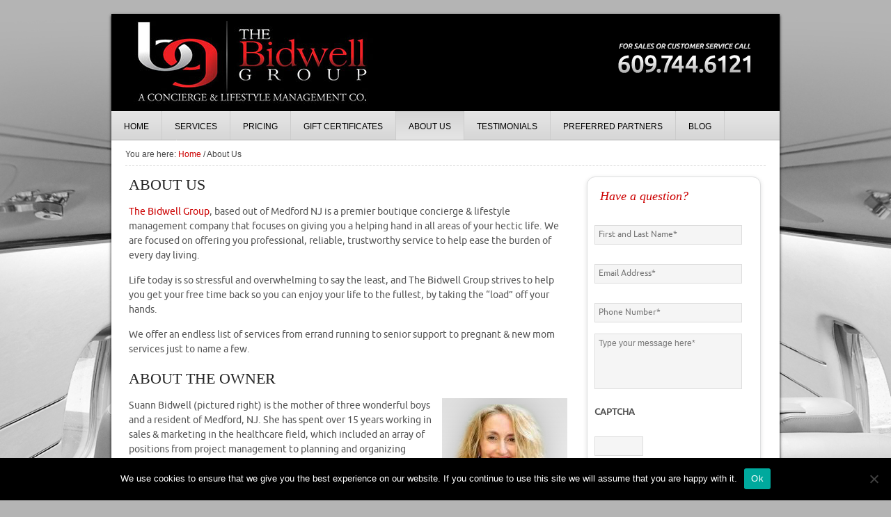

--- FILE ---
content_type: text/css
request_url: https://www.thebidwellgroup.com/wp-content/themes/the-bidwell-group/style.css?ver=2.0
body_size: 5817
content:
/*

	Theme Name: The Bidwell Group Child Theme
	Description: The Bidwell Group is a 2 or 3-column Widget-ready child theme created for the Genesis Framework.
	Author: Ponder Consulting & Web Design
	Author URI: http://www.ponderconsulting.com
	Version: 2.0

	Tags: black, custom-background, custom-header, custom-menu, featured-images, fixed-width, gray, left-sidebar, one-column, right-sidebar, sticky-post, theme-options, threaded-comments, translation-ready, two-columns, white
	Template: genesis
	Template Version: 1.7.1

	License: GNU General Public License v2.0
	License URI: http://www.opensource.org/licenses/gpl-license.php

*/
/* Table of Contents
* Import Fonts
* Defaults
* Hyperlinks
* Wrap
* Header
* Image Header - Partial Width
* Image Header - Full Width
* Navigation Constants
* Header Right Navigation
* Primary Navigation
* Primary Navigation Extras
* Secondary Navigation
* Inner
* Featured
* Home Middle
* Breadcrumb
* Taxonomy Description
* Content-Sidebar Wrap
* Content
* Column Classes
* Headlines
* Unordered / Ordered Lists
* Post Info
* Post Meta
* Author Box
* Archive Page
* Post Icons
* Images
* Post Navigation

* Primary / Secondary Sidebars
* Dropdowns
* Featured Page / Post
* User Profile
* Buttons
* Search Form
* eNews & Updates Widget
* Calendar Widget
* Footer Widgets
* Footer
* Comments
* Gravity Forms
* Corporate Blue
*/

/* Import Fonts
------------------------------------------------------------ */
@import url(http://fonts.googleapis.com/css?family=Droid+Sans);
/* ubuntu fonts */

@font-face {
	font-family: 'Ubuntu';
	src: url('ubuntu-r.woff') format('woff');
	font-weight: normal;
	font-style: normal;
}
/* Defaults
------------------------------------------------------------ */

body, h1, h2, h2 a, h2 a:visited, h3, h4, h5, h6, p, input, select, textarea {
	color: #555;
	font-family: Ubuntu, Arial, 'sans serif';
	font-size: 14px;
	font-weight: normal;
	line-height: 1.5em;
	margin: 0;
	padding: 0;
	text-decoration: none;
}
input, select, textarea, .sticky, .taxonomy-description {
	background-color: #f5f5f5;
	border: 1px solid #ddd;
}
li,  ol,  ul {
	margin: 0;
	padding: 0;
}
ol li {
	list-style-type: decimal;
}
/* Hyperlinks

------------------------------------------------------------ */



a,  a:visited {
	color: #cc0000;
	text-decoration: none;
}
a:hover {
	text-decoration: underline;
}
a img {
	border: none;
}
/* Body
------------------------------------------------------------ */
body {
	background: #b4b4b4 url(images/bodybg.jpg) no-repeat top center;
}

/* Wrap
------------------------------------------------------------ */
.site-container {
	-moz-box-shadow: 0 2px 4px #000;
	-webkit-box-shadow: 0 2px 4px #000;
	background-color: #fff;
	box-shadow: 0 2px 4px #000;
	margin: 20px auto 20px;
	overflow: hidden;
	width: 960px;
}
/*.site-containerouter {
	background: url(images/bg.png) repeat-x;
}*/
/* Header

------------------------------------------------------------ */

.site-header {
	background: #000;
	min-height: 140px;
	margin: 0 auto;
	overflow: hidden;
	width: 960px;
}
.title-area {
	background: url(images/logo.jpg) top left no-repeat;
	float: left;
	overflow: hidden;
	padding: 0;
	width: 960px;
}
.header-full-width .title-area {
	padding: 0;
}
.site-title {
	font-family: 'Droid Sans', arial, serif;
	font-size: 30px;
	line-height: 30px;
	margin: 0 0 5px;
	text-shadow: #000 1px 1px;
	text-transform: uppercase;
}
.header-full-width .site-title {
	text-align: center;
}
.site-title a,  .site-title a:hover {
	color: #ccc;
	text-align: center;
	text-decoration: none;
}
.site-description {
	color: #fff;
	font-family: 'Droid Sans', arial, serif;
	font-size: 16px;
	font-weight: normal;
	line-height: 20px;
	text-shadow: #000 1px 1px;
}
.header-full-width .site-description {
	text-align: center;
}
.site-header .widget-area {
	float: right;
	width: 250px;
	margin-top: 40px;
}
/* Image Header - Partial Width

------------------------------------------------------------ */



.header-image .title-area,  .header-image .site-title,  .header-image .site-title a {
	display: block;
	float: left;
	height:120px;
	overflow: hidden;
	padding: 0;
	text-indent: -9999px;
	width: 400px;
	margin-top: 10px;
}
.header-image .site-description {
	display: block;
	overflow: hidden;
}
/* Image Header - Full Width

------------------------------------------------------------ */



.header-full-width .title-area,  .header-full-width .site-title,  .header-full-width .site-title a {
	width: 960px;
}
/* Navigation Constants

------------------------------------------------------------ */



li:hover ul ul,  li.sfHover ul ul {
	left: -9999px;
}
li:hover,  li.sfHover {
	position: static;
}
/* Header Right Navigation

------------------------------------------------------------ */



.site-header ul.nav,  .site-header ul.menu {
	float: right;
}
.site-header ul.nav ul,  .site-header ul.menu ul {
	float: right;
	margin: 0;
	padding: 0;
	width: 100%;
}
.site-header ul.nav li,  .site-header ul.menu li {
	background-color: #333;
	float: left;
	list-style-type: none;
}
.site-header ul.nav li a,  .site-header ul.menu li a {
	color: #fff;
	display: block;
	font-family: 'Droid Sans', arial, serif;
	font-size: 12px;
	padding: 7px 10px 5px;
	position: relative;
	text-decoration: none;
	text-transform: uppercase;
}
.site-header ul.nav li a:hover,  .site-header ul.nav li a:active,  .site-header ul.nav .current_page_item a,  .site-header ul.nav .current-cat a,  .site-header ul.nav .current-menu-item a,  .site-header ul.menu li a:hover,  .site-header ul.menu li a:active,  .site-header ul.menu .current_page_item a,  .site-header ul.menu .current-cat a,  .site-header ul.menu .current-menu-item a {
	background-color: #000;
	color: #fff;
}
.site-header ul.nav li a .sf-sub-indicator,  .site-header ul.menu li a .sf-sub-indicator {
	display: block;
	overflow: hidden;
	position: absolute;
	text-indent: -9999px;
}
.site-header ul.nav li li a,  .site-header ul.nav li li a:link,  .site-header ul.nav li li a:visited,  .site-header ul.menu li li a,  .site-header ul.menu li li a:link,  .site-header ul.menu li li a:visited {
	background-color: #333;
	border: 1px solid #666;
	border-top-width: 0;
	color: #fff;
	font-size: 11px;
	padding: 5px 10px;
	position: relative;
	text-transform: none;
	width: 138px;
}
.site-header ul.nav li li a:hover,  .site-header ul.nav li li a:active,  .site-header ul.menu li li a:hover,  .site-header ul.menu li li a:active {
	background-color: #000;
}
.site-header ul.nav li ul,  .site-header ul.menu li ul {
	height: auto;
	left: -9999px;
	position: absolute;
	width: 160px;
	z-index: 9999;
}
.site-header ul.nav li ul a,  .site-header ul.menu li ul a {
	width: 140px;
}
.site-header ul.nav li ul ul,  .site-header ul.menu li ul ul {
	margin: -31px 0 0 159px;
}
.site-header ul.nav li:hover>ul,  .site-header ul.nav li.sfHover ul,  .site-header ul.menu li:hover>ul,  .site-header ul.menu li.sfHover ul {
	left: auto;
}
/* Primary Navigation

------------------------------------------------------------ */



.nav-primary {
	background: url(images/nav.png);
	clear: both;
	color: #fff;
	font-family: 'Droid Sans', arial, serif;
	font-size: 12px;
	margin: 0 auto;
	overflow: hidden;
	width: 960px;
	height: 42px;
}
.nav-primary ul {
	float: left;
	width: 100%;
}
.nav-primary li {
	border-right: 1px solid #ccc;
	float: left;
	list-style-type: none;
}
.nav-primary li li {
	border: none;
}
.nav-primary li a {
	color: #000;
	display: block;
	padding: 12px 18px 8px;
	position: relative;
	text-decoration: none;
	text-transform: uppercase;
}
.nav-primary li a:hover,  .nav-primary li a:active,  .nav-primary .current_page_item a,  .nav-primary .current-cat a,  .nav-primary .current-menu-item a {
	background: url(images/nav-hover.png);
}
.nav-primary li a.sf-with-ul {
	padding-right: 30px;
}
.nav-primary li a .sf-sub-indicator {
	background: url(images/arrow-down.png) no-repeat;
	height: 16px;
	position: absolute;
	right: 8px;
	text-indent: -9999px;
	top: 14px;
	width: 16px;
	display: block;
	overflow: hidden;
}
.nav-primary li a:hover .sf-sub-indicator {
	background: url(images/arrow-down-hover.png) no-repeat;
}
.nav-primary li li a .sf-sub-indicator {
	background: url(images/arrow-right.png) no-repeat;
	top: 8px;
}
.nav-primary li li a:hover .sf-sub-indicator {
	background: url(images/arrow-right-hover.png) no-repeat;
}
.nav-primary li li a,  .nav-primary li li a:link,  .nav-primary li li a:visited {
	background: none;
	background-color: #e4e4e4;
	border: 1px solid #999;
	border-top-width: 0;
	color: #333;
	font-size: 12px;
	padding: 6px 10px 5px 20px;
	position: relative;
	text-transform: none;
	width: 170px;
}
.nav-primary li li a:hover,  .nav-primary li li a:active {
	background: none;
	background-color: #d6d6d6;
	color: #333;
}
.nav-primary li ul {
	height: auto;
	left: -9999px;
	position: absolute;
	width: 200px;
	z-index: 9999;
	font-size: 12px;
}
.nav-primary li ul a {
	width: 200px;
}
.nav-primary li ul ul {
	margin: -33px 0 0 200px;
}
.nav-primary li:hover>ul,  .nav-primary li.sfHover ul {
	left: auto;
}
/* Primary Navigation Extras

------------------------------------------------------------ */



.nav-primary li.right {
	float: right;
	padding: 10px 10px 8px;
}
.nav-primary li.right a {
	background: none;
	border: none;
	display: inline;
	text-decoration: none;
}
.nav-primary li.right a:hover {
	color: #444;
	text-decoration: none;
}
.nav-primary li.search {
	padding: 0 10px;
}
.nav-primary li.rss a {
	background: url(images/rss.png) no-repeat center left;
	margin: 0 0 0 10px;
	padding: 0 0 0 16px;
}
.nav-primary li.twitter a {
	background: url(images/twitter-nav.png) no-repeat center left;
	padding: 0 0 0 20px;
}
/* Secondary Navigation

------------------------------------------------------------ */



.nav-secondary {
	background: url(images/subnav.png);
	border-top: 1px solid #aaa;
	clear: both;
	color: #fff;
	font-family: 'Droid Sans', arial, serif;
	font-size: 12px;
	margin: 0 auto;
	overflow: hidden;
	width: 960px;
}
.nav-secondary ul {
	float: left;
	width: 100%;
}
.nav-secondary li {
	float: left;
	list-style-type: none;
}
.nav-secondary li a {
	color: #fff;
	display: block;
	padding: 11px 15px 10px;
	position: relative;
	text-decoration: none;
	text-transform: uppercase;
}
.nav-secondary li a:hover,  .nav-secondary li a:active,  .nav-secondary .current_page_item a,  .nav-secondary .current-cat a,  .nav-secondary .current-menu-item a {
	background: url(images/subnav-hover.png);
	color: #fff;
}
.nav-secondary li a .sf-sub-indicator {
	display: block;
	overflow: hidden;
	position: absolute;
	text-indent: -9999px;
}
.nav-secondary li li a,  .nav-secondary li li a:link,  .nav-secondary li li a:visited {
	background-color: #666;
	border: 1px solid #444;
	border-top-width: 0;
	color: #fff;
	font-size: 12px;
	padding: 6px 10px 5px;
	position: relative;
	text-transform: none;
	width: 138px;
}
.nav-secondary li li a:hover,  .nav-secondary li li a:active {
	background: none;
	background-color: #444;
	color: #fff;
}
.nav-secondary li ul {
	height: auto;
	left: -9999px;
	position: absolute;
	width: 160px;
	z-index: 9999;
}
.nav-secondary li ul a {
	width: 1450px;
}
.nav-secondary li ul ul {
	margin: -32px 0 0 159px;
}
.nav-secondary li:hover>ul,  .nav-secondary li.sfHover ul {
	left: auto;
}
/* Inner

------------------------------------------------------------ */



.site-inner {
	margin: 0 auto;
	overflow: hidden;
	padding: 0 0 0 0;
	width: 930px;
}
.home.full-width-content .site-inner {
	padding: 0;
	width: 960px;
}
/* Featured

------------------------------------------------------------ */



#featured {
	background-color: #eee;
	margin: 0 auto;
	overflow: hidden;
	padding: 0;
	width: 960px;
}
#featured .wrap {
	padding: 25px;
}
#featured p {
	padding: 0 0 15px;
}
/* Home Middle

------------------------------------------------------------ */



#home-middle {
	background-color: #fff;
	margin: 0 auto;
	overflow: hidden;
	padding: 0;
	width: 960px;
}
#home-middle .wrap {
	overflow: hidden;
	padding: 20px 25px 5px;
}
#home-middle p {
	padding: 0 0 15px;
}
.home-middle-1 {
	float: left;
	padding: 0 27px 0 0;
	width: 285px;
}
.home-middle-2 {
	float: left;
	width: 285px;
}
.home-middle-3 {
	float: right;
	width: 285px;
}
/* Breadcrumb

------------------------------------------------------------ */



.breadcrumb {
	border-bottom: 1px dashed #ddd;
	color: #444;
	font-family: 'Droid Sans', arial, serif;
	font-size: 12px;
	margin: 0 auto;
	padding: 10px 0 5px 0;
	width: 920px;
}
.breadcrumb a,  .breadcrumb a:visited {
	text-decoration: none;
}
.breadcrumb a:hover {
	text-decoration: underline;
}
/* Taxonomy Description

------------------------------------------------------------ */



.taxonomy-description {
	margin: 0 0 30px;
	padding: 10px;
}
/* Content-Sidebar Wrap

------------------------------------------------------------ */



.content-sidebar-wrap {
	float: left;
	width: 760px;
}
.content-sidebar .content-sidebar-wrap,  .sidebar-content .content-sidebar-wrap {
	width: 930px;
}
.sidebar-content-sidebar .content-sidebar-wrap,  .sidebar-sidebar-content .content-sidebar-wrap {
	float: right;
}
.full-width-content .content-sidebar-wrap {
	width: 930px;
}
.home.full-width-content .content,  .home.full-width-content .content-sidebar-wrap {
	width: 960px;
}
/* Content

------------------------------------------------------------ */



.content {
	float: left;
	padding: 10px;
	width: 450px;
}
.content-sidebar .content,  .sidebar-content .content {
	width: 630px;
}
-content .content,  .sidebar-sidebar-content .content {
	float: right;
}
.sidebar-content-sidebar .content {
	padding: 10px 0 10px 0;
	width: 460px;
}
.home.full-width-content .content {
	padding: 0;
}
.full-width-content .content {
	padding: 10px;
	width: 910px;
}
blockquote {
	background-color: #f5f5f5;
	clear: both;
	margin: 5px 15px 20px;
	padding: 15px 20px 0;
}
blockquote p {
	color: #777;
	font-family: Georgia, Times, 'Times New Roman', serif;
	font-size: 14px;
	font-style: italic;
}
.post {
	border-bottom: 1px solid #ddd;
	margin: 0 0 25px;
	overflow: hidden;
	padding: 0 0 25px;
}
.single .post {
	border: none;
	margin: 0 0 20px;
	padding: 0;
}
.sidebar .post {
	border-bottom: none;
	margin: 0;
	overflow: hidden;
	padding: 0;
}
.entry-content a,  .entry-content a:visited {
	text-decoration: none;
}
.entry-content a:hover {
	text-decoration: underline;
}
.entry-content p,  .page .entry-content p {
	padding: 0 0 15px;
}
.clear {
	clear: both;
}
.clear-line {
	border-bottom: 1px solid #ddd;
	clear: both;
	margin: 0 0 15px;
}
/* Column Classes

------------------------------------------------------------ */



.five-sixths,  .four-fifths,  .four-sixths,  .one-fifth,  .one-fourth,  .one-half,  .one-sixth,  .one-third,  .three-fifths,  .three-fourths,  .three-sixths,  .two-fifths,  .two-fourths,  .two-sixths,  .two-thirds {
	float: left;
	margin: 0 0 20px;
	padding-left: 3%;
}
.one-half,  .three-sixths,  .two-fourths {
	width: 48%;
}
.one-third,  .two-sixths {
	width: 31%;
}
.four-sixths,  .two-thirds {
	width: 65%;
}
.one-fourth {
	width: 22.5%;
}
.three-fourths {
	width: 73.5%;
}
.one-fifth {
	width: 17.4%;
}
.two-fifths {
	width: 37.8%;
}
.three-fifths {
	width: 58.2%;
}
.four-fifths {
	width: 78.6%;
}
.one-sixth {
	width: 14%;
}
.five-sixths {
	width: 82%;
}
.first {
	clear: both;
	padding-left: 0;
}
/* Headlines

------------------------------------------------------------ */



h1,  h2,  h3,  h4,  h5,  h6 {
	font-family: Georgia, "Times New Roman", Times, serif;
	color: #222;
	margin: 0 0 12px;
	text-transform: uppercase;
}
h1,  h2,  h2 a,  h2 a:visited {
	font-family: Georgia, "Times New Roman", Times, serif;
	color: #222;
	font-size: 22px;
}
h2 a:hover {
	color: #cc0000;
	text-decoration: none;
}
h2 {
	font-family: Georgia, "Times New Roman", Times, serif;
	color: #222;
	font-size: 26px;
}
.footer-widgets h2,  .footer-widgets h2 a,  .footer-widgets h2 a:visited {
	color: #aaa;
	font-size: 14px;
	line-height: 24px;
	margin: 0;
	text-decoration: none;
	text-transform: none;
}
.footer-widgets h2 a:hover {
	text-decoration: underline;
}
h3 {
	font-size: 22px;
}
h4,  h4 a,  h4 a:hover,  h4 a:visited {
	font-size: 18px;
}
.sidebar h4,  .sidebar h4 a,  .footer-widgets h4,  .footer-widgets h4 a {
	font-size: 18px;
	font-family: Georgia, "Times New Roman", Times, serif;
	font-style:italic;
	text-transform: none;
}
.sidebar h2 a,  .sidebar h2 a:visited {
	color: #222;
	font-size: 13px;
	text-transform: none;
	margin: 0;
	padding: 0;
}
.sidebar h2 a:hover {
	color: #cc0000;
	text-decoration: underline;
}
.sidebar h4,  .sidebar h4 a,  .sidebar h4 a:visited {
	padding: 4px 8px 0 8px;
	font-size: 18px;
	text-align: left;
	color: #cc0000;
}
.sidebar h4 a:hover {
	text-decoration: none;
}
.footer-widgets h4,  .footer-widgets h4 a,  .footer-widgets h4 a:visited {
	color: #0099cc;
}
.footer-widgets h4 a:hover {
	text-decoration: none;
}
h5 {
	font-size: 16px;
}
h6 {
	font-size: 14px;
}
/* Unordered / Ordered Lists

------------------------------------------------------------ */



.entry-content ol,  .entry-content ul {
	margin: 0;
	padding: 0 0 15px;
}
.entry-content ol {
	margin: 0;
}
.archive-page ul li,  .entry-content ul li {
	list-style-type: square;
	margin: 0 0 0 30px;
	padding: 0;
}
.entry-content ol li {
	margin: 0 0 0 35px;
}
.archive-page ul ul,  .entry-content ul ul,  .entry-content ol ol {
	padding: 0;
}
/* Post Info

------------------------------------------------------------ */



.entry-header .entry-meta {
	font-size: 11px;
	margin: 5px 0 15px;
	text-transform: uppercase;
}
.sidebar .entry-header .entry-meta {
	font-size: 10px;
	margin: 0;
	padding: 0;
	text-transform: uppercase;
}
/* Post Meta

------------------------------------------------------------ */



.entry-footer .entry-meta {
	background-color: #f5f5f5;
	clear: both;
	font-size: 11px;
	padding: 7px 10px 5px;
	text-transform: uppercase;
}
/* Author Box

------------------------------------------------------------ */



.author-box {
	border-top: 1px solid #ddd;
	margin: 0 0 40px;
	padding: 20px 0 0;
	overflow: hidden;
}
/* Archive Page

------------------------------------------------------------ */



.archive-page {
	float: left;
	padding: 20px 0;
	width: 50%;
}
/* Post Icons

------------------------------------------------------------ */



.entry-categories {
	background: url(images/icon-categories.png) no-repeat top left;
	padding: 2px 0 2px 22px;
}
.entry-comments-link {
	background: url(images/icon-comments.png) no-repeat top left;
	margin: 0 0 0 10px;
	padding: 2px 0 2px 22px;
}
.entry-tags {
	background: url(images/icon-tags.png) no-repeat top left;
	margin: 0 0 0 10px;
	padding: 2px 0 2px 20px;
}
.time {
	background: url(images/icon-time.png) no-repeat top left;
	padding: 2px 0 2px 21px;
}
/* Images

------------------------------------------------------------ */



img {
	max-width: 100%;
}
#featured .featuredpage img,  #featured .featuredpost img {
	border: 10px solid #ccc;
	max-width: none;
	margin: 0 10px 0 0;
	padding: 0;
}
#home-middle .featuredpage img,  #home-middle .featuredpost img {
	border: 5px solid #ccc;
	margin: 0 0 15px;
}
.avatar,  .post-image {
	background-color: #f5f5f5;
	border: 1px solid #ddd;
	padding: 4px;
}
.author-box .avatar {
	float: left;
	margin: 0 10px 0 0;
}
.post-image {
	margin: 0 15px 15px 0;
}
.comment-list li .avatar {
	background-color: #fff;
	float: left;
	height: 30px;
	margin: 0 5px 0 0;
	padding: 4px;
	width: 30px;
}
img.centered,  .aligncenter {
	display: block;
	margin: 0 auto 15px;
}
img.alignnone {
	display: inline;
	margin: 0 0 150px;
}
img.alignleft {
	display: inline;
	margin: 0 15px 15px 0;
}
img.alignright {
	display: inline;
	margin: 0 0 15px 15px;
}
.alignleft {
	float: left;
	margin: 0 15px 15px 0;
}
#featured .alignleft {
	margin: 0 15px 0 0;
}
.alignright {
	float: right;
	margin: 0 0 15px 15px;
}
.wp-caption {
	background: #f5f5f5;
	padding: 7px 7px 0 7px;
	text-align: center;
}
p.wp-caption-text {
	margin: 15px 0 0 0;
	font-size: 11px;
	line-height: 12px;
}
.wp-smiley,  .wp-wink {
	border: none;
	float: none;
}
/* Post Navigation

------------------------------------------------------------ */



.pagination {
	overflow: hidden;
	padding: 5px 0;
	width: 100%;
}
.pagination li {
	display: inline;
}
.pagination li a,  .pagination li.disabled,  .pagination li a:hover,  .pagination li.active a {
	border: 1px solid #ddd;
	padding: 5px 8px;
}
.pagination li a:hover,  .pagination li.active a {
	background-color: #f5f5f5;
}
/* Primary / Secondary Sidebars

------------------------------------------------------------ */

.sidebar {
	display: inline;
	float: right;
	margin: 0 0 20px 0;
	padding: 15px 12px 5px;
	width: 250px;
	font-size: 13px;
}
.sidebar-secondary {
	display: inline;
	float: right;
	margin: 0 0 20px 0;
	padding: 15px 15px 5px 0;
	width: 120px;
	font-size: 13px;
}
.sidebar-content .sidebar-primary,  .sidebar-sidebar-content .sidebar-primary {
	float: left;
}
.content-sidebar-sidebar .sidebar-secondary {
	float: right;
}
.sidebar .widget {
	background-color: #fff;
	margin: 0 0 15px;
    -webkit-border-radius: 12px;
    -moz-border-radius: 12px;
     border-radius: 12px;
	-moz-box-shadow: 0 2px 6px #dfdfdf; 
	-webkit-box-shadow: 0 2px 6px #dfdfdf;
	box-shadow: 0 2px 6px #dfdfdf;
    -moz-background-clip: padding; -webkit-background-clip: padding-box; background-clip: padding-box;
	padding:10px;
	border:1px solid #dedfe0;
}
.widget-area ol,  .widget-area ul {
	margin: 0 0 -5px;
}
.site-header .widget-area ul li {
	margin: 0;
}
.widget-area ol ol,  .widget-area ul ul {
	margin: 0 0 0 15px;
}
.widget-area ul li {
	list-style-type: none;
	margin: 0 0 3px;
	word-wrap: break-word;
}
.widget-area ol li {
	list-style-type: decimal;
}
/* Dropdowns

------------------------------------------------------------ */



#cat,  .widget_archive select {
	background-color: #fff;
	color: #0099cc;
	display: inline;
	font-family: 'Droid Sans', arial, serif;
	font-size: 12px;
	margin: 2px 0 0;
	padding: 3px;
	width: 100%;
}
/* Featured Page / Post

------------------------------------------------------------ */



.featuredpage,  .featuredpost {
	clear: both;
	overflow: hidden;
}
.featuredpage .page,  .featuredpost .post {
	overflow: hidden;
}
.footer-widgets .featuredpage .page,  .footer-widgets .featuredpost .post {
	border-bottom: 1px dotted #ccc;
	margin: 0 0 10px;
	padding: 0;
}
/* User Profile

------------------------------------------------------------ */



.user-profile {
	overflow: hidden;
}
/* Buttons

------------------------------------------------------------ */



div.gform_footer input.button,  .enews #subbutton,  .comment-reply a,  .comment-reply a:visited,  .search-form input[type="submit"],  #featured .more-link,  #submit {
	background-color: #cc0000;
	border: 1px solid #990000;
	color: #fff !important;
	cursor: pointer;
	font-family: 'Droid Sans', arial, serif;
	font-size: 12px;
	font-weight: normal;
	padding: 4px 7px 4px;
	text-decoration: none;
}
#featured .more-link {
	line-height: 30px;
	padding: 7px;
}
.nav-primary .search-form input[type="submit"] {
	padding: 2px 7px 2px;
}
.comment-reply a,  .comment-reply a:visited {
	padding: 2px 4px;
}
div.gform_footer input.button:hover,  .enews #subbutton:hover,  .comment-reply a:hover,  .search-form input[type="submit"]:hover,  #featured .more-link:hover,  #submit:hover {
	background-color: #990000;
	border: 1px solid #660000;
	color: #fff;
	text-decoration: none;
}
/* Search Form

------------------------------------------------------------ */



.site-header .search-form {
	float: right;
	padding: 70px 20px 0 0;
}
.nav-primary .search-form {
	float: right;
	margin: 1px 0 0;
}
.search-form input[type="search"] {
	background-color: #fff;
	color: #921314;
	font-family: 'Droid Sans', arial, serif;
	font-size: 12px;
	margin: 5px 2px 0 0;
	padding: 5px 0 5px 5px;
	width: 155px;
}
.site-header .search-form input[type="search"] {
	color: #555;
}
.nav-primary .search-form input[type="search"] {
	padding: 2px 0 2px 5px;
}
/* eNews and Update Widget

------------------------------------------------------------ */



.enews #subbox {
	background-color: #fff;
	color: #0099cc;
	font-family: 'Droid Sans', arial, serif;
	font-size: 12px;
	margin: 5px 5px 0 0;
	padding: 4px 0 5px 7px;
	width: 195px;
}
/* Calendar Widget

------------------------------------------------------------ */



#wp-calendar {
	width: 100%;
}
#wp-calendar caption {
	font-size: 12px;
	font-style: italic;
	padding: 2px 5px 0 0;
	text-align: right;
}
#wp-calendar thead {
	background-color: #f5f5f5;
	font-weight: bold;
	margin: 10px 0 0;
}
#wp-calendar td {
	background-color: #f5f5f5;
	padding: 2px;
	text-align: center;
}
/* Footer Widgets

------------------------------------------------------------ */

 

.footer-widgets {
	background-color: #555;
	clear: both;
	color: #fff;
	font-size: 12px;
	margin: 0 auto 0;
	overflow: hidden;
	width: 960px;
}
.footer-widgets .wrap {
	margin: 0 auto;
	overflow: hidden;
	padding: 20px 25px 5px;
}
.footer-widgets .widget {
	background: none;
	border: none;
	padding: 0;
}
.footer-widgets p {
	color: #fff;
	font-size: 12px;
	padding: 0 0 10px;
}
.footer-widgets a,  .footer-widgets a:visited {
	color: #aaa;
	text-decoration: none;
}
.footer-widgets a:hover {
	text-decoration: underline;
}
.footer-widgets ul {
	color: #fff;
	list-style-type: none;
	margin: 0 0 15px;
}
.footer-widgets ul li {
	border-bottom: 1px dotted #ccc;
	list-style-type: none;
	margin: 0 0 5px;
	padding: 0 0 5px;
}
.footer-widgets #wp-calendar thead,  .footer-widgets #wp-calendar td {
	background: none;
}
.footer-widgets .post {
	border: none;
	margin: 0;
}
.footer-widgets-1 {
	float: left;
	padding: 0 27px 0 0;
	width: 285px;
}
.footer-widgets-2 {
	float: left;
	width: 285px;
}
.footer-widgets-3 {
	float: right;
	width: 285px;
}
/* Footer

------------------------------------------------------------ */



.site-footer {
	background: #000;
	clear: both;
	font-size: 12px;
	overflow: hidden;
	margin: 0 auto;
	padding: 10px 0;
	width: 960px;
}
.site-footer p {
	color: #fff;
	font-family: 'Droid Sans', arial, serif;
	font-size: 12px;
}
.site-footer a,  .site-footer a:visited {
	color: #fff;
	text-decoration: none;
}
.site-footer a:hover {
	text-decoration: underline;
}
.site-footer .gototop {
	float: left;
	padding: 0 0 0 15px;
	width: 200px;
}
.site-footer .creds {
	float: right;
	padding: 0 15px 0 0;
	text-align: right;
	width: 685px;
}
/* Comments

------------------------------------------------------------ */



.entry-comments,  #respond {
	margin: 0 0 30px;
	overflow: hidden;
}
#author,  #comment,  #email,  #url {
	font-size: 12px;
	margin: 10px 5px 0 0;
	padding: 5px;
	width: 250px;
}
#comment {
	height: 150px;
	margin: 10px 0;
	width: 98%;
}
.ping-list {
	margin: 0 0 40px;
}
.comment-list ol,  .ping-list ol {
	margin: 0;
	padding: 10px;
}
.comment-list li,  .ping-list li {
	font-weight: bold;
	list-style: none;
	margin: 10px 0 0;
	padding: 10px;
}
.comment-list li ul li {
	list-style-type: none;
}
.comment-list p,  .ping-list p {
	font-weight: normal;
	margin: 10px 5px 10px 0;
	padding: 0;
	text-transform: none;
}
.comment-list ul.children {
	margin-top: 20px;
}
.comment-list ul.children li.comment {
	background: #fff;
}
.comment-list cite,  .ping-list cite {
	font-style: normal;
	font-weight: bold;
}
.comment-meta {
	font-weight:normal;
}
.comment-author {
	background: #e5e5e5;
	font-size: 12px;
	font-weight: bold;
	padding: 8px 10px 0;
}
.comment-meta {
	background: #e5e5e5;
	font-size: 12px;
	padding: 0 10px 8px;
}
.nocomments {
	text-align: center;
}
.entry-comments .pagination {
	display: block;
	padding: 0;
}
.thread-alt,  .thread-even {
	background: #f5f5f5;
}
.alt,  .depth-1,  .even {
	border: 1px solid #ddd;
}
/* Gravity Forms

------------------------------------------------------------ */



div.gform_wrapper input,  div.gform_wrapper select,  div.gform_wrapper textarea {
	color: #333;
	font-family: Arial, Helvetica, Tahoma, sans-serif;
	font-size: 12px !important;
	padding: 4px 5px !important;
}
div.gform_footer input.button {
	color: #fff;
}
div.gform_wrapper .ginput_complex label {
	font-size: 12px;
}
div.gform_wrapper li,  div.gform_wrapper form li {
	margin: 0 0 10px;
}
div.gform_wrapper .gform_footer {
	border: none;
	margin: 0;
	padding: 0;
}
/* CUSTOMIZATIONS BY PONDER CONSULTING & WEB DESIGN

------------------------------------------------------------ */



#custom-header-title {
	background: #f0f0f0;
	border-top: 1px solid #CCCCCC;
	margin: 0 auto 0;
	width: 928px;
	height: 44px;
	padding: 8px 16px 8px 16px;
}
#custom-header-title h1 {
	font-weight: normal;
	font-size: 30px;
	margin: 0;
	float: left;
	text-transform: uppercase;
	text-shadow: 0 1px 0 #fff;
}
#custom-header-title h1 a {
	color: #808080;
}
#custom-header-title h1 a:hover {
	color: #292929;
	text-decoration: none;
}
#custom-header-title .description {
	font-size: 16px;
	text-transform: uppercase;
	color: #808080;
	text-shadow: 0 1px 0 #fff;
	float: right;
	padding-top: 12px;
}

/***** Footer Navigation ********************/

.site-footer ul {
	margin: 0;
	list-style-type: none;
	padding: 0 0 10px 0;
	text-align: center;
	}
	
.site-footer ul li {
	display: inline;
	}
	
.site-footer ul li a {
    margin: 0;
	padding: 0 8px 0 8px;
	text-align:center;
	border-right: 1px dotted #FFF;
	}

.site-footer ul li.last a {
	border-right: none;
	}

.site-footer .copyright {
	width: 100%;
	clear: both;
	text-align: center;
	}
.site-footer .copyright p {
	color: #cecece;
	margin: 3px 0 0 0;
	padding: 0;
	text-align: center;
	}

.designedby {
	color: #cecece;
	text-align:center;
	font-size: 0.8125em;
	margin: 0 auto 0;
	padding-bottom: 8px;
}
.designedby a {
	color: #cecece;
	text-decoration: none;
}
.designedby a:hover {
	color: #fff;
	text-decoration: underline;
}
.creditcards {
	text-align:center;
	padding-bottom: 10px;
}
